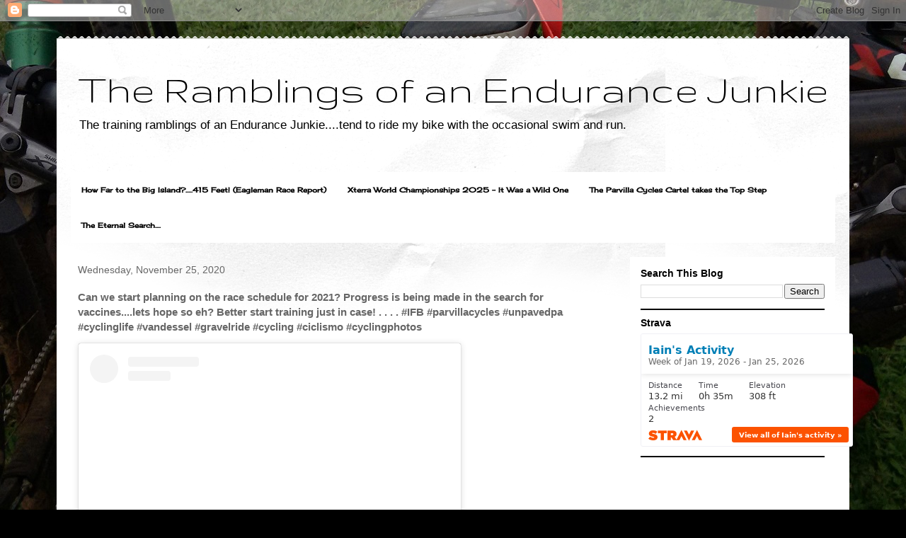

--- FILE ---
content_type: text/html; charset=UTF-8
request_url: http://www.theramblingsofanendurancejunkie.com/2020/11/can-we-start-planning-on-race-schedule.html
body_size: 12219
content:
<!DOCTYPE html>
<html class='v2' dir='ltr' lang='en'>
<head>
<link href='https://www.blogger.com/static/v1/widgets/335934321-css_bundle_v2.css' rel='stylesheet' type='text/css'/>
<meta content='width=1100' name='viewport'/>
<meta content='text/html; charset=UTF-8' http-equiv='Content-Type'/>
<meta content='blogger' name='generator'/>
<link href='http://www.theramblingsofanendurancejunkie.com/favicon.ico' rel='icon' type='image/x-icon'/>
<link href='http://www.theramblingsofanendurancejunkie.com/2020/11/can-we-start-planning-on-race-schedule.html' rel='canonical'/>
<link rel="alternate" type="application/atom+xml" title="The Ramblings of an Endurance Junkie - Atom" href="http://www.theramblingsofanendurancejunkie.com/feeds/posts/default" />
<link rel="alternate" type="application/rss+xml" title="The Ramblings of an Endurance Junkie - RSS" href="http://www.theramblingsofanendurancejunkie.com/feeds/posts/default?alt=rss" />
<link rel="service.post" type="application/atom+xml" title="The Ramblings of an Endurance Junkie - Atom" href="https://www.blogger.com/feeds/1327108666765196898/posts/default" />

<link rel="alternate" type="application/atom+xml" title="The Ramblings of an Endurance Junkie - Atom" href="http://www.theramblingsofanendurancejunkie.com/feeds/3917507747826843136/comments/default" />
<!--Can't find substitution for tag [blog.ieCssRetrofitLinks]-->
<meta content='http://www.theramblingsofanendurancejunkie.com/2020/11/can-we-start-planning-on-race-schedule.html' property='og:url'/>
<meta content='Can we start planning on the race schedule for 2021? Progress is being made in the search for vaccines....lets hope so eh? Better start training just in case! . . . . #IFB #parvillacycles #unpavedpa #cyclinglife #vandessel #gravelride #cycling #ciclismo #cyclingphotos' property='og:title'/>
<meta content='         View this post on Instagram             A post shared by Iain Banks (@iainbanks1)    ' property='og:description'/>
<title>The Ramblings of an Endurance Junkie: Can we start planning on the race schedule for 2021? Progress is being made in the search for vaccines....lets hope so eh? Better start training just in case! . . . . #IFB #parvillacycles #unpavedpa #cyclinglife #vandessel #gravelride #cycling #ciclismo #cyclingphotos</title>
<style type='text/css'>@font-face{font-family:'Cherry Cream Soda';font-style:normal;font-weight:400;font-display:swap;src:url(//fonts.gstatic.com/s/cherrycreamsoda/v21/UMBIrOxBrW6w2FFyi9paG0fdVdRciQd9A98ZD47H.woff2)format('woff2');unicode-range:U+0000-00FF,U+0131,U+0152-0153,U+02BB-02BC,U+02C6,U+02DA,U+02DC,U+0304,U+0308,U+0329,U+2000-206F,U+20AC,U+2122,U+2191,U+2193,U+2212,U+2215,U+FEFF,U+FFFD;}@font-face{font-family:'Gruppo';font-style:normal;font-weight:400;font-display:swap;src:url(//fonts.gstatic.com/s/gruppo/v23/WwkfxPmzE06v_ZW1UHrBGoIAUOo5.woff2)format('woff2');unicode-range:U+0100-02BA,U+02BD-02C5,U+02C7-02CC,U+02CE-02D7,U+02DD-02FF,U+0304,U+0308,U+0329,U+1D00-1DBF,U+1E00-1E9F,U+1EF2-1EFF,U+2020,U+20A0-20AB,U+20AD-20C0,U+2113,U+2C60-2C7F,U+A720-A7FF;}@font-face{font-family:'Gruppo';font-style:normal;font-weight:400;font-display:swap;src:url(//fonts.gstatic.com/s/gruppo/v23/WwkfxPmzE06v_ZW1XnrBGoIAUA.woff2)format('woff2');unicode-range:U+0000-00FF,U+0131,U+0152-0153,U+02BB-02BC,U+02C6,U+02DA,U+02DC,U+0304,U+0308,U+0329,U+2000-206F,U+20AC,U+2122,U+2191,U+2193,U+2212,U+2215,U+FEFF,U+FFFD;}</style>
<style id='page-skin-1' type='text/css'><!--
/*
-----------------------------------------------
Blogger Template Style
Name:     Travel
Designer: Sookhee Lee
URL:      www.plyfly.net
----------------------------------------------- */
/* Content
----------------------------------------------- */
body {
font: normal normal 13px 'Trebuchet MS',Trebuchet,sans-serif;
color: #666666;
background: #000000 url(http://2.bp.blogspot.com/-o5Mn9Vj_qP4/WGV5Id25F-I/AAAAAAAAHKk/hp5zSikciHEhqJq3emLH8z7e01DeDcBeACK4B/s0/20151101_133442.jpg) repeat-y scroll top center;
}
html body .region-inner {
min-width: 0;
max-width: 100%;
width: auto;
}
a:link {
text-decoration:none;
color: #538cd6;
}
a:visited {
text-decoration:none;
color: #436590;
}
a:hover {
text-decoration:underline;
color: #ff9900;
}
.content-outer .content-cap-top {
height: 5px;
background: transparent url(https://resources.blogblog.com/blogblog/data/1kt/travel/bg_container.png) repeat-x scroll top center;
}
.content-outer {
margin: 0 auto;
padding-top: 20px;
}
.content-inner {
background: #ffffff url(https://resources.blogblog.com/blogblog/data/1kt/travel/bg_container.png) repeat-x scroll top left;
background-position: left -5px;
background-color: #ffffff;
padding: 20px;
}
.main-inner .date-outer {
margin-bottom: 2em;
}
/* Header
----------------------------------------------- */
.header-inner .Header .titlewrapper,
.header-inner .Header .descriptionwrapper {
padding-left: 10px;
padding-right: 10px;
}
.Header h1 {
font: normal normal 60px Gruppo;
color: #000000;
}
.Header h1 a {
color: #000000;
}
.Header .description {
color: #000000;
font-size: 130%;
}
/* Tabs
----------------------------------------------- */
.tabs-inner {
margin: 1em 0 0;
padding: 0;
}
.tabs-inner .section {
margin: 0;
}
.tabs-inner .widget ul {
padding: 0;
background: #ffffff none repeat scroll top center;
}
.tabs-inner .widget li {
border: none;
}
.tabs-inner .widget li a {
display: inline-block;
padding: 1em 1.5em;
color: #000000;
font: normal bold 10px Cherry Cream Soda;
}
.tabs-inner .widget li.selected a,
.tabs-inner .widget li a:hover {
position: relative;
z-index: 1;
background: #333333 none repeat scroll top center;
color: #ffffff;
}
/* Headings
----------------------------------------------- */
h2 {
font: normal bold 14px 'Trebuchet MS',Trebuchet,sans-serif;
color: #000000;
}
.main-inner h2.date-header {
font: normal normal 14px Impact, sans-serif;
color: #666666;
}
.footer-inner .widget h2,
.sidebar .widget h2 {
padding-bottom: .5em;
}
/* Main
----------------------------------------------- */
.main-inner {
padding: 20px 0;
}
.main-inner .column-center-inner {
padding: 10px 0;
}
.main-inner .column-center-inner .section {
margin: 0 10px;
}
.main-inner .column-right-inner {
margin-left: 20px;
}
.main-inner .fauxcolumn-right-outer .fauxcolumn-inner {
margin-left: 20px;
background: #ffffff none repeat scroll top left;
}
.main-inner .column-left-inner {
margin-right: 20px;
}
.main-inner .fauxcolumn-left-outer .fauxcolumn-inner {
margin-right: 20px;
background: #ffffff none repeat scroll top left;
}
.main-inner .column-left-inner,
.main-inner .column-right-inner {
padding: 15px 0;
}
/* Posts
----------------------------------------------- */
h3.post-title {
margin-top: 20px;
}
h3.post-title a {
font: normal bold 20px Cherry Cream Soda;
color: #000000;
}
h3.post-title a:hover {
text-decoration: underline;
}
.main-inner .column-center-outer {
background: rgba(0, 0, 0, 0) none repeat scroll top left;
_background-image: none;
}
.post-body {
line-height: 1.4;
position: relative;
}
.post-header {
margin: 0 0 1em;
line-height: 1.6;
}
.post-footer {
margin: .5em 0;
line-height: 1.6;
}
#blog-pager {
font-size: 140%;
}
#comments {
background: #cccccc none repeat scroll top center;
padding: 15px;
}
#comments .comment-author {
padding-top: 1.5em;
}
#comments h4,
#comments .comment-author a,
#comments .comment-timestamp a {
color: #000000;
}
#comments .comment-author:first-child {
padding-top: 0;
border-top: none;
}
.avatar-image-container {
margin: .2em 0 0;
}
/* Comments
----------------------------------------------- */
#comments a {
color: #000000;
}
.comments .comments-content .icon.blog-author {
background-repeat: no-repeat;
background-image: url([data-uri]);
}
.comments .comments-content .loadmore a {
border-top: 1px solid #000000;
border-bottom: 1px solid #000000;
}
.comments .comment-thread.inline-thread {
background: rgba(0, 0, 0, 0);
}
.comments .continue {
border-top: 2px solid #000000;
}
/* Widgets
----------------------------------------------- */
.sidebar .widget {
border-bottom: 2px solid #000000;
padding-bottom: 10px;
margin: 10px 0;
}
.sidebar .widget:first-child {
margin-top: 0;
}
.sidebar .widget:last-child {
border-bottom: none;
margin-bottom: 0;
padding-bottom: 0;
}
.footer-inner .widget,
.sidebar .widget {
font: normal normal 13px 'Trebuchet MS',Trebuchet,sans-serif;
color: #666666;
}
.sidebar .widget a:link {
color: #666666;
text-decoration: none;
}
.sidebar .widget a:visited {
color: #436590;
}
.sidebar .widget a:hover {
color: #666666;
text-decoration: underline;
}
.footer-inner .widget a:link {
color: #538cd6;
text-decoration: none;
}
.footer-inner .widget a:visited {
color: #436590;
}
.footer-inner .widget a:hover {
color: #538cd6;
text-decoration: underline;
}
.widget .zippy {
color: #000000;
}
.footer-inner {
background: transparent none repeat scroll top center;
}
/* Mobile
----------------------------------------------- */
body.mobile  {
background-size: 100% auto;
}
body.mobile .AdSense {
margin: 0 -10px;
}
.mobile .body-fauxcolumn-outer {
background: transparent none repeat scroll top left;
}
.mobile .footer-inner .widget a:link {
color: #666666;
text-decoration: none;
}
.mobile .footer-inner .widget a:visited {
color: #436590;
}
.mobile-post-outer a {
color: #000000;
}
.mobile-link-button {
background-color: #538cd6;
}
.mobile-link-button a:link, .mobile-link-button a:visited {
color: #ffffff;
}
.mobile-index-contents {
color: #666666;
}
.mobile .tabs-inner .PageList .widget-content {
background: #333333 none repeat scroll top center;
color: #ffffff;
}
.mobile .tabs-inner .PageList .widget-content .pagelist-arrow {
border-left: 1px solid #ffffff;
}

--></style>
<style id='template-skin-1' type='text/css'><!--
body {
min-width: 1120px;
}
.content-outer, .content-fauxcolumn-outer, .region-inner {
min-width: 1120px;
max-width: 1120px;
_width: 1120px;
}
.main-inner .columns {
padding-left: 0px;
padding-right: 310px;
}
.main-inner .fauxcolumn-center-outer {
left: 0px;
right: 310px;
/* IE6 does not respect left and right together */
_width: expression(this.parentNode.offsetWidth -
parseInt("0px") -
parseInt("310px") + 'px');
}
.main-inner .fauxcolumn-left-outer {
width: 0px;
}
.main-inner .fauxcolumn-right-outer {
width: 310px;
}
.main-inner .column-left-outer {
width: 0px;
right: 100%;
margin-left: -0px;
}
.main-inner .column-right-outer {
width: 310px;
margin-right: -310px;
}
#layout {
min-width: 0;
}
#layout .content-outer {
min-width: 0;
width: 800px;
}
#layout .region-inner {
min-width: 0;
width: auto;
}
body#layout div.add_widget {
padding: 8px;
}
body#layout div.add_widget a {
margin-left: 32px;
}
--></style>
<style>
    body {background-image:url(http\:\/\/2.bp.blogspot.com\/-o5Mn9Vj_qP4\/WGV5Id25F-I\/AAAAAAAAHKk\/hp5zSikciHEhqJq3emLH8z7e01DeDcBeACK4B\/s0\/20151101_133442.jpg);}
    
@media (max-width: 200px) { body {background-image:url(http\:\/\/2.bp.blogspot.com\/-o5Mn9Vj_qP4\/WGV5Id25F-I\/AAAAAAAAHKk\/hp5zSikciHEhqJq3emLH8z7e01DeDcBeACK4B\/w200\/20151101_133442.jpg);}}
@media (max-width: 400px) and (min-width: 201px) { body {background-image:url(http\:\/\/2.bp.blogspot.com\/-o5Mn9Vj_qP4\/WGV5Id25F-I\/AAAAAAAAHKk\/hp5zSikciHEhqJq3emLH8z7e01DeDcBeACK4B\/w400\/20151101_133442.jpg);}}
@media (max-width: 800px) and (min-width: 401px) { body {background-image:url(http\:\/\/2.bp.blogspot.com\/-o5Mn9Vj_qP4\/WGV5Id25F-I\/AAAAAAAAHKk\/hp5zSikciHEhqJq3emLH8z7e01DeDcBeACK4B\/w800\/20151101_133442.jpg);}}
@media (max-width: 1200px) and (min-width: 801px) { body {background-image:url(http\:\/\/2.bp.blogspot.com\/-o5Mn9Vj_qP4\/WGV5Id25F-I\/AAAAAAAAHKk\/hp5zSikciHEhqJq3emLH8z7e01DeDcBeACK4B\/w1200\/20151101_133442.jpg);}}
/* Last tag covers anything over one higher than the previous max-size cap. */
@media (min-width: 1201px) { body {background-image:url(http\:\/\/2.bp.blogspot.com\/-o5Mn9Vj_qP4\/WGV5Id25F-I\/AAAAAAAAHKk\/hp5zSikciHEhqJq3emLH8z7e01DeDcBeACK4B\/w1600\/20151101_133442.jpg);}}
  </style>
<link href='https://www.blogger.com/dyn-css/authorization.css?targetBlogID=1327108666765196898&amp;zx=2411b7fe-3ae1-42c4-812c-e9143b96df68' media='none' onload='if(media!=&#39;all&#39;)media=&#39;all&#39;' rel='stylesheet'/><noscript><link href='https://www.blogger.com/dyn-css/authorization.css?targetBlogID=1327108666765196898&amp;zx=2411b7fe-3ae1-42c4-812c-e9143b96df68' rel='stylesheet'/></noscript>
<meta name='google-adsense-platform-account' content='ca-host-pub-1556223355139109'/>
<meta name='google-adsense-platform-domain' content='blogspot.com'/>

<!-- data-ad-client=ca-pub-7209620685281975 -->

</head>
<body class='loading variant-flight'>
<div class='navbar section' id='navbar' name='Navbar'><div class='widget Navbar' data-version='1' id='Navbar1'><script type="text/javascript">
    function setAttributeOnload(object, attribute, val) {
      if(window.addEventListener) {
        window.addEventListener('load',
          function(){ object[attribute] = val; }, false);
      } else {
        window.attachEvent('onload', function(){ object[attribute] = val; });
      }
    }
  </script>
<div id="navbar-iframe-container"></div>
<script type="text/javascript" src="https://apis.google.com/js/platform.js"></script>
<script type="text/javascript">
      gapi.load("gapi.iframes:gapi.iframes.style.bubble", function() {
        if (gapi.iframes && gapi.iframes.getContext) {
          gapi.iframes.getContext().openChild({
              url: 'https://www.blogger.com/navbar/1327108666765196898?po\x3d3917507747826843136\x26origin\x3dhttp://www.theramblingsofanendurancejunkie.com',
              where: document.getElementById("navbar-iframe-container"),
              id: "navbar-iframe"
          });
        }
      });
    </script><script type="text/javascript">
(function() {
var script = document.createElement('script');
script.type = 'text/javascript';
script.src = '//pagead2.googlesyndication.com/pagead/js/google_top_exp.js';
var head = document.getElementsByTagName('head')[0];
if (head) {
head.appendChild(script);
}})();
</script>
</div></div>
<div class='body-fauxcolumns'>
<div class='fauxcolumn-outer body-fauxcolumn-outer'>
<div class='cap-top'>
<div class='cap-left'></div>
<div class='cap-right'></div>
</div>
<div class='fauxborder-left'>
<div class='fauxborder-right'></div>
<div class='fauxcolumn-inner'>
</div>
</div>
<div class='cap-bottom'>
<div class='cap-left'></div>
<div class='cap-right'></div>
</div>
</div>
</div>
<div class='content'>
<div class='content-fauxcolumns'>
<div class='fauxcolumn-outer content-fauxcolumn-outer'>
<div class='cap-top'>
<div class='cap-left'></div>
<div class='cap-right'></div>
</div>
<div class='fauxborder-left'>
<div class='fauxborder-right'></div>
<div class='fauxcolumn-inner'>
</div>
</div>
<div class='cap-bottom'>
<div class='cap-left'></div>
<div class='cap-right'></div>
</div>
</div>
</div>
<div class='content-outer'>
<div class='content-cap-top cap-top'>
<div class='cap-left'></div>
<div class='cap-right'></div>
</div>
<div class='fauxborder-left content-fauxborder-left'>
<div class='fauxborder-right content-fauxborder-right'></div>
<div class='content-inner'>
<header>
<div class='header-outer'>
<div class='header-cap-top cap-top'>
<div class='cap-left'></div>
<div class='cap-right'></div>
</div>
<div class='fauxborder-left header-fauxborder-left'>
<div class='fauxborder-right header-fauxborder-right'></div>
<div class='region-inner header-inner'>
<div class='header section' id='header' name='Header'><div class='widget Header' data-version='1' id='Header1'>
<div id='header-inner'>
<div class='titlewrapper'>
<h1 class='title'>
<a href='http://www.theramblingsofanendurancejunkie.com/'>
The Ramblings of an Endurance Junkie
</a>
</h1>
</div>
<div class='descriptionwrapper'>
<p class='description'><span>The training ramblings of an Endurance Junkie....tend to ride my bike with the occasional swim and run.</span></p>
</div>
</div>
</div></div>
</div>
</div>
<div class='header-cap-bottom cap-bottom'>
<div class='cap-left'></div>
<div class='cap-right'></div>
</div>
</div>
</header>
<div class='tabs-outer'>
<div class='tabs-cap-top cap-top'>
<div class='cap-left'></div>
<div class='cap-right'></div>
</div>
<div class='fauxborder-left tabs-fauxborder-left'>
<div class='fauxborder-right tabs-fauxborder-right'></div>
<div class='region-inner tabs-inner'>
<div class='tabs no-items section' id='crosscol' name='Cross-Column'></div>
<div class='tabs section' id='crosscol-overflow' name='Cross-Column 2'><div class='widget PopularPosts' data-version='1' id='PopularPosts1'>
<h2>Popular Posts</h2>
<div class='widget-content popular-posts'>
<ul>
<li>
<a href='http://www.theramblingsofanendurancejunkie.com/2009/06/how-far-to-big-island415-feet-eagleman.html'>How Far to the Big Island?.....415 Feet! (Eagleman Race Report)</a>
</li>
<li>
<a href='http://www.theramblingsofanendurancejunkie.com/2025/10/xterra-world-championships-2025-it-was.html'>Xterra World Championships 2025 -  It Was a Wild One</a>
</li>
<li>
<a href='http://www.theramblingsofanendurancejunkie.com/2023/08/the-parvilla-cycles-cartel-takes-top.html'>The Parvilla Cycles Cartel takes the Top Step</a>
</li>
<li>
<a href='http://www.theramblingsofanendurancejunkie.com/2009/04/eternal-search.html'>The Eternal Search....</a>
</li>
</ul>
<div class='clear'></div>
</div>
</div></div>
</div>
</div>
<div class='tabs-cap-bottom cap-bottom'>
<div class='cap-left'></div>
<div class='cap-right'></div>
</div>
</div>
<div class='main-outer'>
<div class='main-cap-top cap-top'>
<div class='cap-left'></div>
<div class='cap-right'></div>
</div>
<div class='fauxborder-left main-fauxborder-left'>
<div class='fauxborder-right main-fauxborder-right'></div>
<div class='region-inner main-inner'>
<div class='columns fauxcolumns'>
<div class='fauxcolumn-outer fauxcolumn-center-outer'>
<div class='cap-top'>
<div class='cap-left'></div>
<div class='cap-right'></div>
</div>
<div class='fauxborder-left'>
<div class='fauxborder-right'></div>
<div class='fauxcolumn-inner'>
</div>
</div>
<div class='cap-bottom'>
<div class='cap-left'></div>
<div class='cap-right'></div>
</div>
</div>
<div class='fauxcolumn-outer fauxcolumn-left-outer'>
<div class='cap-top'>
<div class='cap-left'></div>
<div class='cap-right'></div>
</div>
<div class='fauxborder-left'>
<div class='fauxborder-right'></div>
<div class='fauxcolumn-inner'>
</div>
</div>
<div class='cap-bottom'>
<div class='cap-left'></div>
<div class='cap-right'></div>
</div>
</div>
<div class='fauxcolumn-outer fauxcolumn-right-outer'>
<div class='cap-top'>
<div class='cap-left'></div>
<div class='cap-right'></div>
</div>
<div class='fauxborder-left'>
<div class='fauxborder-right'></div>
<div class='fauxcolumn-inner'>
</div>
</div>
<div class='cap-bottom'>
<div class='cap-left'></div>
<div class='cap-right'></div>
</div>
</div>
<!-- corrects IE6 width calculation -->
<div class='columns-inner'>
<div class='column-center-outer'>
<div class='column-center-inner'>
<div class='main section' id='main' name='Main'><div class='widget Blog' data-version='1' id='Blog1'>
<div class='blog-posts hfeed'>

          <div class="date-outer">
        
<h2 class='date-header'><span>Wednesday, November 25, 2020</span></h2>

          <div class="date-posts">
        
<div class='post-outer'>
<div class='post hentry uncustomized-post-template' itemprop='blogPost' itemscope='itemscope' itemtype='http://schema.org/BlogPosting'>
<meta content='1327108666765196898' itemprop='blogId'/>
<meta content='3917507747826843136' itemprop='postId'/>
<a name='3917507747826843136'></a>
<h3 class='post-title entry-title' itemprop='name'>
Can we start planning on the race schedule for 2021? Progress is being made in the search for vaccines....lets hope so eh? Better start training just in case! . . . . #IFB #parvillacycles #unpavedpa #cyclinglife #vandessel #gravelride #cycling #ciclismo #cyclingphotos
</h3>
<div class='post-header'>
<div class='post-header-line-1'></div>
</div>
<div class='post-body entry-content' id='post-body-3917507747826843136' itemprop='description articleBody'>
<blockquote class="instagram-media" data-instgrm-captioned data-instgrm-permalink="https://www.instagram.com/p/CICSgdhl6jC/?utm_source=ig_embed&amp;utm_campaign=loading" data-instgrm-version="13" style=" background:#FFF; border:0; border-radius:3px; box-shadow:0 0 1px 0 rgba(0,0,0,0.5),0 1px 10px 0 rgba(0,0,0,0.15); margin: 1px; max-width:540px; min-width:326px; padding:0; width:99.375%; width:-webkit-calc(100% - 2px); width:calc(100% - 2px);"><div style="padding:16px;"> <a href="https://www.instagram.com/p/CICSgdhl6jC/?utm_source=ig_embed&amp;utm_campaign=loading" style=" background:#FFFFFF; line-height:0; padding:0 0; text-align:center; text-decoration:none; width:100%;" target="_blank"> <div style=" display: flex; flex-direction: row; align-items: center;"> <div style="background-color: #F4F4F4; border-radius: 50%; flex-grow: 0; height: 40px; margin-right: 14px; width: 40px;"></div> <div style="display: flex; flex-direction: column; flex-grow: 1; justify-content: center;"> <div style=" background-color: #F4F4F4; border-radius: 4px; flex-grow: 0; height: 14px; margin-bottom: 6px; width: 100px;"></div> <div style=" background-color: #F4F4F4; border-radius: 4px; flex-grow: 0; height: 14px; width: 60px;"></div></div></div><div style="padding: 19% 0;"></div> <div style="display:block; height:50px; margin:0 auto 12px; width:50px;"><svg width="50px" height="50px" viewBox="0 0 60 60" version="1.1" xmlns="https://www.w3.org/2000/svg" xmlns:xlink="https://www.w3.org/1999/xlink"><g stroke="none" stroke-width="1" fill="none" fill-rule="evenodd"><g transform="translate(-511.000000, -20.000000)" fill="#000000"><g><path d="M556.869,30.41 C554.814,30.41 553.148,32.076 553.148,34.131 C553.148,36.186 554.814,37.852 556.869,37.852 C558.924,37.852 560.59,36.186 560.59,34.131 C560.59,32.076 558.924,30.41 556.869,30.41 M541,60.657 C535.114,60.657 530.342,55.887 530.342,50 C530.342,44.114 535.114,39.342 541,39.342 C546.887,39.342 551.658,44.114 551.658,50 C551.658,55.887 546.887,60.657 541,60.657 M541,33.886 C532.1,33.886 524.886,41.1 524.886,50 C524.886,58.899 532.1,66.113 541,66.113 C549.9,66.113 557.115,58.899 557.115,50 C557.115,41.1 549.9,33.886 541,33.886 M565.378,62.101 C565.244,65.022 564.756,66.606 564.346,67.663 C563.803,69.06 563.154,70.057 562.106,71.106 C561.058,72.155 560.06,72.803 558.662,73.347 C557.607,73.757 556.021,74.244 553.102,74.378 C549.944,74.521 548.997,74.552 541,74.552 C533.003,74.552 532.056,74.521 528.898,74.378 C525.979,74.244 524.393,73.757 523.338,73.347 C521.94,72.803 520.942,72.155 519.894,71.106 C518.846,70.057 518.197,69.06 517.654,67.663 C517.244,66.606 516.755,65.022 516.623,62.101 C516.479,58.943 516.448,57.996 516.448,50 C516.448,42.003 516.479,41.056 516.623,37.899 C516.755,34.978 517.244,33.391 517.654,32.338 C518.197,30.938 518.846,29.942 519.894,28.894 C520.942,27.846 521.94,27.196 523.338,26.654 C524.393,26.244 525.979,25.756 528.898,25.623 C532.057,25.479 533.004,25.448 541,25.448 C548.997,25.448 549.943,25.479 553.102,25.623 C556.021,25.756 557.607,26.244 558.662,26.654 C560.06,27.196 561.058,27.846 562.106,28.894 C563.154,29.942 563.803,30.938 564.346,32.338 C564.756,33.391 565.244,34.978 565.378,37.899 C565.522,41.056 565.552,42.003 565.552,50 C565.552,57.996 565.522,58.943 565.378,62.101 M570.82,37.631 C570.674,34.438 570.167,32.258 569.425,30.349 C568.659,28.377 567.633,26.702 565.965,25.035 C564.297,23.368 562.623,22.342 560.652,21.575 C558.743,20.834 556.562,20.326 553.369,20.18 C550.169,20.033 549.148,20 541,20 C532.853,20 531.831,20.033 528.631,20.18 C525.438,20.326 523.257,20.834 521.349,21.575 C519.376,22.342 517.703,23.368 516.035,25.035 C514.368,26.702 513.342,28.377 512.574,30.349 C511.834,32.258 511.326,34.438 511.181,37.631 C511.035,40.831 511,41.851 511,50 C511,58.147 511.035,59.17 511.181,62.369 C511.326,65.562 511.834,67.743 512.574,69.651 C513.342,71.625 514.368,73.296 516.035,74.965 C517.703,76.634 519.376,77.658 521.349,78.425 C523.257,79.167 525.438,79.673 528.631,79.82 C531.831,79.965 532.853,80.001 541,80.001 C549.148,80.001 550.169,79.965 553.369,79.82 C556.562,79.673 558.743,79.167 560.652,78.425 C562.623,77.658 564.297,76.634 565.965,74.965 C567.633,73.296 568.659,71.625 569.425,69.651 C570.167,67.743 570.674,65.562 570.82,62.369 C570.966,59.17 571,58.147 571,50 C571,41.851 570.966,40.831 570.82,37.631"></path></g></g></g></svg></div><div style="padding-top: 8px;"> <div style=" color:#3897f0; font-family:Arial,sans-serif; font-size:14px; font-style:normal; font-weight:550; line-height:18px;"> View this post on Instagram</div></div><div style="padding: 12.5% 0;"></div> <div style="display: flex; flex-direction: row; margin-bottom: 14px; align-items: center;"><div> <div style="background-color: #F4F4F4; border-radius: 50%; height: 12.5px; width: 12.5px; transform: translateX(0px) translateY(7px);"></div> <div style="background-color: #F4F4F4; height: 12.5px; transform: rotate(-45deg) translateX(3px) translateY(1px); width: 12.5px; flex-grow: 0; margin-right: 14px; margin-left: 2px;"></div> <div style="background-color: #F4F4F4; border-radius: 50%; height: 12.5px; width: 12.5px; transform: translateX(9px) translateY(-18px);"></div></div><div style="margin-left: 8px;"> <div style=" background-color: #F4F4F4; border-radius: 50%; flex-grow: 0; height: 20px; width: 20px;"></div> <div style=" width: 0; height: 0; border-top: 2px solid transparent; border-left: 6px solid #f4f4f4; border-bottom: 2px solid transparent; transform: translateX(16px) translateY(-4px) rotate(30deg)"></div></div><div style="margin-left: auto;"> <div style=" width: 0px; border-top: 8px solid #F4F4F4; border-right: 8px solid transparent; transform: translateY(16px);"></div> <div style=" background-color: #F4F4F4; flex-grow: 0; height: 12px; width: 16px; transform: translateY(-4px);"></div> <div style=" width: 0; height: 0; border-top: 8px solid #F4F4F4; border-left: 8px solid transparent; transform: translateY(-4px) translateX(8px);"></div></div></div> <div style="display: flex; flex-direction: column; flex-grow: 1; justify-content: center; margin-bottom: 24px;"> <div style=" background-color: #F4F4F4; border-radius: 4px; flex-grow: 0; height: 14px; margin-bottom: 6px; width: 224px;"></div> <div style=" background-color: #F4F4F4; border-radius: 4px; flex-grow: 0; height: 14px; width: 144px;"></div></div></a><p style=" color:#c9c8cd; font-family:Arial,sans-serif; font-size:14px; line-height:17px; margin-bottom:0; margin-top:8px; overflow:hidden; padding:8px 0 7px; text-align:center; text-overflow:ellipsis; white-space:nowrap;"><a href="https://www.instagram.com/p/CICSgdhl6jC/?utm_source=ig_embed&amp;utm_campaign=loading" style=" color:#c9c8cd; font-family:Arial,sans-serif; font-size:14px; font-style:normal; font-weight:normal; line-height:17px; text-decoration:none;" target="_blank">A post shared by Iain Banks (@iainbanks1)</a></p></div></blockquote> <script async src="//www.instagram.com/embed.js"></script>

<div style='clear: both;'></div>
</div>
<div class='post-footer'>
<div class='post-footer-line post-footer-line-1'>
<span class='post-author vcard'>
Posted by
<span class='fn' itemprop='author' itemscope='itemscope' itemtype='http://schema.org/Person'>
<span itemprop='name'>Iain Banks</span>
</span>
</span>
<span class='post-timestamp'>
at
<meta content='http://www.theramblingsofanendurancejunkie.com/2020/11/can-we-start-planning-on-race-schedule.html' itemprop='url'/>
<a class='timestamp-link' href='http://www.theramblingsofanendurancejunkie.com/2020/11/can-we-start-planning-on-race-schedule.html' rel='bookmark' title='permanent link'><abbr class='published' itemprop='datePublished' title='2020-11-25T21:06:00-05:00'>Wednesday, November 25, 2020</abbr></a>
</span>
<span class='post-comment-link'>
</span>
<span class='post-icons'>
<span class='item-control blog-admin pid-672439770'>
<a href='https://www.blogger.com/post-edit.g?blogID=1327108666765196898&postID=3917507747826843136&from=pencil' title='Edit Post'>
<img alt='' class='icon-action' height='18' src='https://resources.blogblog.com/img/icon18_edit_allbkg.gif' width='18'/>
</a>
</span>
</span>
<div class='post-share-buttons goog-inline-block'>
</div>
</div>
<div class='post-footer-line post-footer-line-2'>
<span class='post-labels'>
</span>
</div>
<div class='post-footer-line post-footer-line-3'>
<span class='post-location'>
</span>
</div>
</div>
</div>
<div class='comments' id='comments'>
<a name='comments'></a>
<h4>No comments:</h4>
<div id='Blog1_comments-block-wrapper'>
<dl class='avatar-comment-indent' id='comments-block'>
</dl>
</div>
<p class='comment-footer'>
<a href='https://www.blogger.com/comment/fullpage/post/1327108666765196898/3917507747826843136' onclick=''>Post a Comment</a>
</p>
</div>
</div>
<div class='inline-ad'>
<script type="text/javascript">
    google_ad_client = "ca-pub-7209620685281975";
    google_ad_host = "ca-host-pub-1556223355139109";
    google_ad_host_channel = "L0007";
    google_ad_slot = "2160300122";
    google_ad_width = 300;
    google_ad_height = 250;
</script>
<!-- theramblingsofanendurancejunkie_main_Blog1_300x250_as -->
<script type="text/javascript"
src="//pagead2.googlesyndication.com/pagead/show_ads.js">
</script>
</div>

        </div></div>
      
</div>
<div class='blog-pager' id='blog-pager'>
<span id='blog-pager-newer-link'>
<a class='blog-pager-newer-link' href='http://www.theramblingsofanendurancejunkie.com/2020/11/trails-over-salesperfect-conditions-for.html' id='Blog1_blog-pager-newer-link' title='Newer Post'>Newer Post</a>
</span>
<span id='blog-pager-older-link'>
<a class='blog-pager-older-link' href='http://www.theramblingsofanendurancejunkie.com/2020/11/took-little-time-off-training-for-some.html' id='Blog1_blog-pager-older-link' title='Older Post'>Older Post</a>
</span>
<a class='home-link' href='http://www.theramblingsofanendurancejunkie.com/'>Home</a>
</div>
<div class='clear'></div>
<div class='post-feeds'>
<div class='feed-links'>
Subscribe to:
<a class='feed-link' href='http://www.theramblingsofanendurancejunkie.com/feeds/3917507747826843136/comments/default' target='_blank' type='application/atom+xml'>Post Comments (Atom)</a>
</div>
</div>
</div></div>
</div>
</div>
<div class='column-left-outer'>
<div class='column-left-inner'>
<aside>
</aside>
</div>
</div>
<div class='column-right-outer'>
<div class='column-right-inner'>
<aside>
<div class='sidebar section' id='sidebar-right-1'><div class='widget BlogSearch' data-version='1' id='BlogSearch1'>
<h2 class='title'>Search This Blog</h2>
<div class='widget-content'>
<div id='BlogSearch1_form'>
<form action='http://www.theramblingsofanendurancejunkie.com/search' class='gsc-search-box' target='_top'>
<table cellpadding='0' cellspacing='0' class='gsc-search-box'>
<tbody>
<tr>
<td class='gsc-input'>
<input autocomplete='off' class='gsc-input' name='q' size='10' title='search' type='text' value=''/>
</td>
<td class='gsc-search-button'>
<input class='gsc-search-button' title='search' type='submit' value='Search'/>
</td>
</tr>
</tbody>
</table>
</form>
</div>
</div>
<div class='clear'></div>
</div><div class='widget HTML' data-version='1' id='HTML1'>
<h2 class='title'>Strava</h2>
<div class='widget-content'>
<iframe height='160' width='300' frameborder='0' allowtransparency='true' scrolling='no' src='https://www.strava.com/athletes/911979/activity-summary/f9b4bfea4cd04aec3f470edcf867b4b4a3e4f4cf'></iframe>
</div>
<div class='clear'></div>
</div><div class='widget AdSense' data-version='1' id='AdSense1'>
<div class='widget-content'>
<script type="text/javascript">
    google_ad_client = "ca-pub-7209620685281975";
    google_ad_host = "ca-host-pub-1556223355139109";
    google_ad_host_channel = "L0001";
    google_ad_slot = "9410660523";
    google_ad_width = 250;
    google_ad_height = 250;
</script>
<!-- theramblingsofanendurancejunkie_sidebar-right-1_AdSense1_250x250_as -->
<script type="text/javascript"
src="//pagead2.googlesyndication.com/pagead/show_ads.js">
</script>
<div class='clear'></div>
</div>
</div></div>
</aside>
</div>
</div>
</div>
<div style='clear: both'></div>
<!-- columns -->
</div>
<!-- main -->
</div>
</div>
<div class='main-cap-bottom cap-bottom'>
<div class='cap-left'></div>
<div class='cap-right'></div>
</div>
</div>
<footer>
<div class='footer-outer'>
<div class='footer-cap-top cap-top'>
<div class='cap-left'></div>
<div class='cap-right'></div>
</div>
<div class='fauxborder-left footer-fauxborder-left'>
<div class='fauxborder-right footer-fauxborder-right'></div>
<div class='region-inner footer-inner'>
<div class='foot no-items section' id='footer-1'></div>
<table border='0' cellpadding='0' cellspacing='0' class='section-columns columns-3'>
<tbody>
<tr>
<td class='first columns-cell'>
<div class='foot no-items section' id='footer-2-1'>
</div>
</td>
<td class='columns-cell'>
<div class='foot section' id='footer-2-2'><div class='widget BlogArchive' data-version='1' id='BlogArchive1'>
<h2>Blog Archive</h2>
<div class='widget-content'>
<div id='ArchiveList'>
<div id='BlogArchive1_ArchiveList'>
<select id='BlogArchive1_ArchiveMenu'>
<option value=''>Blog Archive</option>
<option value='http://www.theramblingsofanendurancejunkie.com/2026/01/'>January (1)</option>
<option value='http://www.theramblingsofanendurancejunkie.com/2025/11/'>November (1)</option>
<option value='http://www.theramblingsofanendurancejunkie.com/2025/10/'>October (1)</option>
<option value='http://www.theramblingsofanendurancejunkie.com/2025/09/'>September (1)</option>
<option value='http://www.theramblingsofanendurancejunkie.com/2025/08/'>August (2)</option>
<option value='http://www.theramblingsofanendurancejunkie.com/2025/07/'>July (3)</option>
<option value='http://www.theramblingsofanendurancejunkie.com/2025/05/'>May (1)</option>
<option value='http://www.theramblingsofanendurancejunkie.com/2025/04/'>April (2)</option>
<option value='http://www.theramblingsofanendurancejunkie.com/2025/03/'>March (1)</option>
<option value='http://www.theramblingsofanendurancejunkie.com/2025/02/'>February (1)</option>
<option value='http://www.theramblingsofanendurancejunkie.com/2025/01/'>January (2)</option>
<option value='http://www.theramblingsofanendurancejunkie.com/2024/12/'>December (1)</option>
<option value='http://www.theramblingsofanendurancejunkie.com/2024/10/'>October (3)</option>
<option value='http://www.theramblingsofanendurancejunkie.com/2024/09/'>September (1)</option>
<option value='http://www.theramblingsofanendurancejunkie.com/2024/08/'>August (2)</option>
<option value='http://www.theramblingsofanendurancejunkie.com/2024/07/'>July (1)</option>
<option value='http://www.theramblingsofanendurancejunkie.com/2024/06/'>June (1)</option>
<option value='http://www.theramblingsofanendurancejunkie.com/2024/05/'>May (2)</option>
<option value='http://www.theramblingsofanendurancejunkie.com/2024/03/'>March (1)</option>
<option value='http://www.theramblingsofanendurancejunkie.com/2024/02/'>February (2)</option>
<option value='http://www.theramblingsofanendurancejunkie.com/2024/01/'>January (3)</option>
<option value='http://www.theramblingsofanendurancejunkie.com/2023/12/'>December (1)</option>
<option value='http://www.theramblingsofanendurancejunkie.com/2023/11/'>November (2)</option>
<option value='http://www.theramblingsofanendurancejunkie.com/2023/10/'>October (3)</option>
<option value='http://www.theramblingsofanendurancejunkie.com/2023/08/'>August (3)</option>
<option value='http://www.theramblingsofanendurancejunkie.com/2023/07/'>July (1)</option>
<option value='http://www.theramblingsofanendurancejunkie.com/2023/06/'>June (2)</option>
<option value='http://www.theramblingsofanendurancejunkie.com/2023/05/'>May (2)</option>
<option value='http://www.theramblingsofanendurancejunkie.com/2023/04/'>April (2)</option>
<option value='http://www.theramblingsofanendurancejunkie.com/2023/03/'>March (4)</option>
<option value='http://www.theramblingsofanendurancejunkie.com/2023/02/'>February (3)</option>
<option value='http://www.theramblingsofanendurancejunkie.com/2023/01/'>January (4)</option>
<option value='http://www.theramblingsofanendurancejunkie.com/2022/12/'>December (4)</option>
<option value='http://www.theramblingsofanendurancejunkie.com/2022/11/'>November (1)</option>
<option value='http://www.theramblingsofanendurancejunkie.com/2022/10/'>October (4)</option>
<option value='http://www.theramblingsofanendurancejunkie.com/2022/09/'>September (3)</option>
<option value='http://www.theramblingsofanendurancejunkie.com/2022/08/'>August (1)</option>
<option value='http://www.theramblingsofanendurancejunkie.com/2022/07/'>July (2)</option>
<option value='http://www.theramblingsofanendurancejunkie.com/2022/06/'>June (3)</option>
<option value='http://www.theramblingsofanendurancejunkie.com/2022/05/'>May (1)</option>
<option value='http://www.theramblingsofanendurancejunkie.com/2022/04/'>April (2)</option>
<option value='http://www.theramblingsofanendurancejunkie.com/2022/03/'>March (3)</option>
<option value='http://www.theramblingsofanendurancejunkie.com/2022/02/'>February (4)</option>
<option value='http://www.theramblingsofanendurancejunkie.com/2022/01/'>January (2)</option>
<option value='http://www.theramblingsofanendurancejunkie.com/2021/11/'>November (2)</option>
<option value='http://www.theramblingsofanendurancejunkie.com/2021/10/'>October (3)</option>
<option value='http://www.theramblingsofanendurancejunkie.com/2021/09/'>September (3)</option>
<option value='http://www.theramblingsofanendurancejunkie.com/2021/08/'>August (2)</option>
<option value='http://www.theramblingsofanendurancejunkie.com/2021/07/'>July (2)</option>
<option value='http://www.theramblingsofanendurancejunkie.com/2021/06/'>June (1)</option>
<option value='http://www.theramblingsofanendurancejunkie.com/2021/05/'>May (3)</option>
<option value='http://www.theramblingsofanendurancejunkie.com/2021/04/'>April (3)</option>
<option value='http://www.theramblingsofanendurancejunkie.com/2021/03/'>March (3)</option>
<option value='http://www.theramblingsofanendurancejunkie.com/2021/02/'>February (4)</option>
<option value='http://www.theramblingsofanendurancejunkie.com/2021/01/'>January (2)</option>
<option value='http://www.theramblingsofanendurancejunkie.com/2020/12/'>December (10)</option>
<option value='http://www.theramblingsofanendurancejunkie.com/2020/11/'>November (7)</option>
<option value='http://www.theramblingsofanendurancejunkie.com/2020/10/'>October (6)</option>
<option value='http://www.theramblingsofanendurancejunkie.com/2020/09/'>September (5)</option>
<option value='http://www.theramblingsofanendurancejunkie.com/2020/08/'>August (5)</option>
<option value='http://www.theramblingsofanendurancejunkie.com/2020/07/'>July (8)</option>
<option value='http://www.theramblingsofanendurancejunkie.com/2020/06/'>June (12)</option>
<option value='http://www.theramblingsofanendurancejunkie.com/2020/05/'>May (6)</option>
<option value='http://www.theramblingsofanendurancejunkie.com/2020/04/'>April (4)</option>
<option value='http://www.theramblingsofanendurancejunkie.com/2020/03/'>March (5)</option>
<option value='http://www.theramblingsofanendurancejunkie.com/2020/02/'>February (4)</option>
<option value='http://www.theramblingsofanendurancejunkie.com/2020/01/'>January (4)</option>
<option value='http://www.theramblingsofanendurancejunkie.com/2019/12/'>December (5)</option>
<option value='http://www.theramblingsofanendurancejunkie.com/2019/11/'>November (3)</option>
<option value='http://www.theramblingsofanendurancejunkie.com/2019/10/'>October (2)</option>
<option value='http://www.theramblingsofanendurancejunkie.com/2019/09/'>September (4)</option>
<option value='http://www.theramblingsofanendurancejunkie.com/2019/08/'>August (2)</option>
<option value='http://www.theramblingsofanendurancejunkie.com/2019/07/'>July (4)</option>
<option value='http://www.theramblingsofanendurancejunkie.com/2019/06/'>June (2)</option>
<option value='http://www.theramblingsofanendurancejunkie.com/2019/05/'>May (5)</option>
<option value='http://www.theramblingsofanendurancejunkie.com/2019/04/'>April (4)</option>
<option value='http://www.theramblingsofanendurancejunkie.com/2019/03/'>March (8)</option>
<option value='http://www.theramblingsofanendurancejunkie.com/2019/02/'>February (6)</option>
<option value='http://www.theramblingsofanendurancejunkie.com/2019/01/'>January (7)</option>
<option value='http://www.theramblingsofanendurancejunkie.com/2018/12/'>December (12)</option>
<option value='http://www.theramblingsofanendurancejunkie.com/2018/11/'>November (7)</option>
<option value='http://www.theramblingsofanendurancejunkie.com/2018/10/'>October (6)</option>
<option value='http://www.theramblingsofanendurancejunkie.com/2018/09/'>September (5)</option>
<option value='http://www.theramblingsofanendurancejunkie.com/2018/08/'>August (7)</option>
<option value='http://www.theramblingsofanendurancejunkie.com/2018/01/'>January (1)</option>
<option value='http://www.theramblingsofanendurancejunkie.com/2017/12/'>December (1)</option>
<option value='http://www.theramblingsofanendurancejunkie.com/2017/11/'>November (1)</option>
<option value='http://www.theramblingsofanendurancejunkie.com/2017/10/'>October (3)</option>
<option value='http://www.theramblingsofanendurancejunkie.com/2017/09/'>September (1)</option>
<option value='http://www.theramblingsofanendurancejunkie.com/2017/08/'>August (3)</option>
<option value='http://www.theramblingsofanendurancejunkie.com/2017/07/'>July (4)</option>
<option value='http://www.theramblingsofanendurancejunkie.com/2017/06/'>June (3)</option>
<option value='http://www.theramblingsofanendurancejunkie.com/2017/05/'>May (4)</option>
<option value='http://www.theramblingsofanendurancejunkie.com/2017/04/'>April (3)</option>
<option value='http://www.theramblingsofanendurancejunkie.com/2017/03/'>March (7)</option>
<option value='http://www.theramblingsofanendurancejunkie.com/2017/02/'>February (3)</option>
<option value='http://www.theramblingsofanendurancejunkie.com/2017/01/'>January (5)</option>
<option value='http://www.theramblingsofanendurancejunkie.com/2016/12/'>December (4)</option>
<option value='http://www.theramblingsofanendurancejunkie.com/2016/10/'>October (1)</option>
<option value='http://www.theramblingsofanendurancejunkie.com/2016/01/'>January (1)</option>
<option value='http://www.theramblingsofanendurancejunkie.com/2015/12/'>December (1)</option>
<option value='http://www.theramblingsofanendurancejunkie.com/2015/11/'>November (3)</option>
<option value='http://www.theramblingsofanendurancejunkie.com/2015/10/'>October (8)</option>
<option value='http://www.theramblingsofanendurancejunkie.com/2015/09/'>September (2)</option>
<option value='http://www.theramblingsofanendurancejunkie.com/2015/08/'>August (2)</option>
<option value='http://www.theramblingsofanendurancejunkie.com/2015/07/'>July (2)</option>
<option value='http://www.theramblingsofanendurancejunkie.com/2015/06/'>June (2)</option>
<option value='http://www.theramblingsofanendurancejunkie.com/2015/05/'>May (1)</option>
<option value='http://www.theramblingsofanendurancejunkie.com/2015/04/'>April (2)</option>
<option value='http://www.theramblingsofanendurancejunkie.com/2015/03/'>March (2)</option>
<option value='http://www.theramblingsofanendurancejunkie.com/2015/02/'>February (2)</option>
<option value='http://www.theramblingsofanendurancejunkie.com/2015/01/'>January (2)</option>
<option value='http://www.theramblingsofanendurancejunkie.com/2014/12/'>December (2)</option>
<option value='http://www.theramblingsofanendurancejunkie.com/2014/10/'>October (1)</option>
<option value='http://www.theramblingsofanendurancejunkie.com/2014/09/'>September (1)</option>
<option value='http://www.theramblingsofanendurancejunkie.com/2014/08/'>August (1)</option>
<option value='http://www.theramblingsofanendurancejunkie.com/2014/07/'>July (1)</option>
<option value='http://www.theramblingsofanendurancejunkie.com/2014/06/'>June (1)</option>
<option value='http://www.theramblingsofanendurancejunkie.com/2014/05/'>May (2)</option>
<option value='http://www.theramblingsofanendurancejunkie.com/2014/04/'>April (1)</option>
<option value='http://www.theramblingsofanendurancejunkie.com/2014/03/'>March (1)</option>
<option value='http://www.theramblingsofanendurancejunkie.com/2014/02/'>February (4)</option>
<option value='http://www.theramblingsofanendurancejunkie.com/2014/01/'>January (4)</option>
<option value='http://www.theramblingsofanendurancejunkie.com/2013/12/'>December (4)</option>
<option value='http://www.theramblingsofanendurancejunkie.com/2013/11/'>November (4)</option>
<option value='http://www.theramblingsofanendurancejunkie.com/2013/10/'>October (3)</option>
<option value='http://www.theramblingsofanendurancejunkie.com/2013/09/'>September (3)</option>
<option value='http://www.theramblingsofanendurancejunkie.com/2013/08/'>August (1)</option>
<option value='http://www.theramblingsofanendurancejunkie.com/2013/05/'>May (1)</option>
<option value='http://www.theramblingsofanendurancejunkie.com/2013/03/'>March (1)</option>
<option value='http://www.theramblingsofanendurancejunkie.com/2013/01/'>January (2)</option>
<option value='http://www.theramblingsofanendurancejunkie.com/2012/11/'>November (2)</option>
<option value='http://www.theramblingsofanendurancejunkie.com/2012/10/'>October (4)</option>
<option value='http://www.theramblingsofanendurancejunkie.com/2012/08/'>August (1)</option>
<option value='http://www.theramblingsofanendurancejunkie.com/2012/07/'>July (3)</option>
<option value='http://www.theramblingsofanendurancejunkie.com/2012/06/'>June (4)</option>
<option value='http://www.theramblingsofanendurancejunkie.com/2012/05/'>May (2)</option>
<option value='http://www.theramblingsofanendurancejunkie.com/2012/04/'>April (1)</option>
<option value='http://www.theramblingsofanendurancejunkie.com/2012/03/'>March (1)</option>
<option value='http://www.theramblingsofanendurancejunkie.com/2012/01/'>January (2)</option>
<option value='http://www.theramblingsofanendurancejunkie.com/2011/12/'>December (5)</option>
<option value='http://www.theramblingsofanendurancejunkie.com/2011/11/'>November (3)</option>
<option value='http://www.theramblingsofanendurancejunkie.com/2011/10/'>October (3)</option>
<option value='http://www.theramblingsofanendurancejunkie.com/2011/09/'>September (1)</option>
<option value='http://www.theramblingsofanendurancejunkie.com/2011/08/'>August (1)</option>
<option value='http://www.theramblingsofanendurancejunkie.com/2011/06/'>June (1)</option>
<option value='http://www.theramblingsofanendurancejunkie.com/2011/05/'>May (3)</option>
<option value='http://www.theramblingsofanendurancejunkie.com/2011/04/'>April (1)</option>
<option value='http://www.theramblingsofanendurancejunkie.com/2011/03/'>March (4)</option>
<option value='http://www.theramblingsofanendurancejunkie.com/2011/02/'>February (7)</option>
<option value='http://www.theramblingsofanendurancejunkie.com/2011/01/'>January (3)</option>
<option value='http://www.theramblingsofanendurancejunkie.com/2010/12/'>December (4)</option>
<option value='http://www.theramblingsofanendurancejunkie.com/2010/11/'>November (2)</option>
<option value='http://www.theramblingsofanendurancejunkie.com/2010/10/'>October (5)</option>
<option value='http://www.theramblingsofanendurancejunkie.com/2010/09/'>September (4)</option>
<option value='http://www.theramblingsofanendurancejunkie.com/2010/08/'>August (7)</option>
<option value='http://www.theramblingsofanendurancejunkie.com/2010/07/'>July (5)</option>
<option value='http://www.theramblingsofanendurancejunkie.com/2010/06/'>June (7)</option>
<option value='http://www.theramblingsofanendurancejunkie.com/2010/05/'>May (5)</option>
<option value='http://www.theramblingsofanendurancejunkie.com/2010/04/'>April (6)</option>
<option value='http://www.theramblingsofanendurancejunkie.com/2010/03/'>March (7)</option>
<option value='http://www.theramblingsofanendurancejunkie.com/2010/02/'>February (4)</option>
<option value='http://www.theramblingsofanendurancejunkie.com/2010/01/'>January (6)</option>
<option value='http://www.theramblingsofanendurancejunkie.com/2009/12/'>December (11)</option>
<option value='http://www.theramblingsofanendurancejunkie.com/2009/11/'>November (9)</option>
<option value='http://www.theramblingsofanendurancejunkie.com/2009/10/'>October (13)</option>
<option value='http://www.theramblingsofanendurancejunkie.com/2009/09/'>September (10)</option>
<option value='http://www.theramblingsofanendurancejunkie.com/2009/08/'>August (8)</option>
<option value='http://www.theramblingsofanendurancejunkie.com/2009/07/'>July (9)</option>
<option value='http://www.theramblingsofanendurancejunkie.com/2009/06/'>June (11)</option>
<option value='http://www.theramblingsofanendurancejunkie.com/2009/05/'>May (8)</option>
<option value='http://www.theramblingsofanendurancejunkie.com/2009/04/'>April (8)</option>
<option value='http://www.theramblingsofanendurancejunkie.com/2009/03/'>March (8)</option>
<option value='http://www.theramblingsofanendurancejunkie.com/2009/02/'>February (9)</option>
<option value='http://www.theramblingsofanendurancejunkie.com/2009/01/'>January (11)</option>
<option value='http://www.theramblingsofanendurancejunkie.com/2008/12/'>December (10)</option>
<option value='http://www.theramblingsofanendurancejunkie.com/2008/11/'>November (6)</option>
<option value='http://www.theramblingsofanendurancejunkie.com/2008/10/'>October (11)</option>
<option value='http://www.theramblingsofanendurancejunkie.com/2008/09/'>September (14)</option>
<option value='http://www.theramblingsofanendurancejunkie.com/2008/08/'>August (8)</option>
<option value='http://www.theramblingsofanendurancejunkie.com/2008/07/'>July (11)</option>
<option value='http://www.theramblingsofanendurancejunkie.com/2008/06/'>June (12)</option>
<option value='http://www.theramblingsofanendurancejunkie.com/2008/05/'>May (12)</option>
<option value='http://www.theramblingsofanendurancejunkie.com/2008/04/'>April (12)</option>
<option value='http://www.theramblingsofanendurancejunkie.com/2008/03/'>March (12)</option>
<option value='http://www.theramblingsofanendurancejunkie.com/2008/02/'>February (13)</option>
<option value='http://www.theramblingsofanendurancejunkie.com/2008/01/'>January (8)</option>
<option value='http://www.theramblingsofanendurancejunkie.com/2007/12/'>December (6)</option>
<option value='http://www.theramblingsofanendurancejunkie.com/2007/11/'>November (7)</option>
<option value='http://www.theramblingsofanendurancejunkie.com/2007/10/'>October (9)</option>
<option value='http://www.theramblingsofanendurancejunkie.com/2007/09/'>September (6)</option>
<option value='http://www.theramblingsofanendurancejunkie.com/2007/08/'>August (7)</option>
<option value='http://www.theramblingsofanendurancejunkie.com/2007/07/'>July (5)</option>
<option value='http://www.theramblingsofanendurancejunkie.com/2007/06/'>June (7)</option>
<option value='http://www.theramblingsofanendurancejunkie.com/2007/05/'>May (8)</option>
</select>
</div>
</div>
<div class='clear'></div>
</div>
</div></div>
</td>
<td class='columns-cell'>
<div class='foot no-items section' id='footer-2-3'></div>
</td>
</tr>
</tbody>
</table>
<!-- outside of the include in order to lock Attribution widget -->
<div class='foot section' id='footer-3' name='Footer'><div class='widget Attribution' data-version='1' id='Attribution1'>
<div class='widget-content' style='text-align: center;'>
Travel theme. Powered by <a href='https://www.blogger.com' target='_blank'>Blogger</a>.
</div>
<div class='clear'></div>
</div></div>
</div>
</div>
<div class='footer-cap-bottom cap-bottom'>
<div class='cap-left'></div>
<div class='cap-right'></div>
</div>
</div>
</footer>
<!-- content -->
</div>
</div>
<div class='content-cap-bottom cap-bottom'>
<div class='cap-left'></div>
<div class='cap-right'></div>
</div>
</div>
</div>
<script type='text/javascript'>
    window.setTimeout(function() {
        document.body.className = document.body.className.replace('loading', '');
      }, 10);
  </script>

<script type="text/javascript" src="https://www.blogger.com/static/v1/widgets/2028843038-widgets.js"></script>
<script type='text/javascript'>
window['__wavt'] = 'AOuZoY6g4ITdPJrqwi8PFf_imafi2khhvQ:1769017160702';_WidgetManager._Init('//www.blogger.com/rearrange?blogID\x3d1327108666765196898','//www.theramblingsofanendurancejunkie.com/2020/11/can-we-start-planning-on-race-schedule.html','1327108666765196898');
_WidgetManager._SetDataContext([{'name': 'blog', 'data': {'blogId': '1327108666765196898', 'title': 'The Ramblings of an Endurance Junkie', 'url': 'http://www.theramblingsofanendurancejunkie.com/2020/11/can-we-start-planning-on-race-schedule.html', 'canonicalUrl': 'http://www.theramblingsofanendurancejunkie.com/2020/11/can-we-start-planning-on-race-schedule.html', 'homepageUrl': 'http://www.theramblingsofanendurancejunkie.com/', 'searchUrl': 'http://www.theramblingsofanendurancejunkie.com/search', 'canonicalHomepageUrl': 'http://www.theramblingsofanendurancejunkie.com/', 'blogspotFaviconUrl': 'http://www.theramblingsofanendurancejunkie.com/favicon.ico', 'bloggerUrl': 'https://www.blogger.com', 'hasCustomDomain': true, 'httpsEnabled': true, 'enabledCommentProfileImages': true, 'gPlusViewType': 'FILTERED_POSTMOD', 'adultContent': false, 'analyticsAccountNumber': '', 'encoding': 'UTF-8', 'locale': 'en', 'localeUnderscoreDelimited': 'en', 'languageDirection': 'ltr', 'isPrivate': false, 'isMobile': false, 'isMobileRequest': false, 'mobileClass': '', 'isPrivateBlog': false, 'isDynamicViewsAvailable': true, 'feedLinks': '\x3clink rel\x3d\x22alternate\x22 type\x3d\x22application/atom+xml\x22 title\x3d\x22The Ramblings of an Endurance Junkie - Atom\x22 href\x3d\x22http://www.theramblingsofanendurancejunkie.com/feeds/posts/default\x22 /\x3e\n\x3clink rel\x3d\x22alternate\x22 type\x3d\x22application/rss+xml\x22 title\x3d\x22The Ramblings of an Endurance Junkie - RSS\x22 href\x3d\x22http://www.theramblingsofanendurancejunkie.com/feeds/posts/default?alt\x3drss\x22 /\x3e\n\x3clink rel\x3d\x22service.post\x22 type\x3d\x22application/atom+xml\x22 title\x3d\x22The Ramblings of an Endurance Junkie - Atom\x22 href\x3d\x22https://www.blogger.com/feeds/1327108666765196898/posts/default\x22 /\x3e\n\n\x3clink rel\x3d\x22alternate\x22 type\x3d\x22application/atom+xml\x22 title\x3d\x22The Ramblings of an Endurance Junkie - Atom\x22 href\x3d\x22http://www.theramblingsofanendurancejunkie.com/feeds/3917507747826843136/comments/default\x22 /\x3e\n', 'meTag': '', 'adsenseClientId': 'ca-pub-7209620685281975', 'adsenseHostId': 'ca-host-pub-1556223355139109', 'adsenseHasAds': true, 'adsenseAutoAds': false, 'boqCommentIframeForm': true, 'loginRedirectParam': '', 'isGoogleEverywhereLinkTooltipEnabled': true, 'view': '', 'dynamicViewsCommentsSrc': '//www.blogblog.com/dynamicviews/4224c15c4e7c9321/js/comments.js', 'dynamicViewsScriptSrc': '//www.blogblog.com/dynamicviews/6e0d22adcfa5abea', 'plusOneApiSrc': 'https://apis.google.com/js/platform.js', 'disableGComments': true, 'interstitialAccepted': false, 'sharing': {'platforms': [{'name': 'Get link', 'key': 'link', 'shareMessage': 'Get link', 'target': ''}, {'name': 'Facebook', 'key': 'facebook', 'shareMessage': 'Share to Facebook', 'target': 'facebook'}, {'name': 'BlogThis!', 'key': 'blogThis', 'shareMessage': 'BlogThis!', 'target': 'blog'}, {'name': 'X', 'key': 'twitter', 'shareMessage': 'Share to X', 'target': 'twitter'}, {'name': 'Pinterest', 'key': 'pinterest', 'shareMessage': 'Share to Pinterest', 'target': 'pinterest'}, {'name': 'Email', 'key': 'email', 'shareMessage': 'Email', 'target': 'email'}], 'disableGooglePlus': true, 'googlePlusShareButtonWidth': 0, 'googlePlusBootstrap': '\x3cscript type\x3d\x22text/javascript\x22\x3ewindow.___gcfg \x3d {\x27lang\x27: \x27en\x27};\x3c/script\x3e'}, 'hasCustomJumpLinkMessage': false, 'jumpLinkMessage': 'Read more', 'pageType': 'item', 'postId': '3917507747826843136', 'pageName': 'Can we start planning on the race schedule for 2021? Progress is being made in the search for vaccines....lets hope so eh? Better start training just in case! . . . . #IFB #parvillacycles #unpavedpa #cyclinglife #vandessel #gravelride #cycling #ciclismo #cyclingphotos', 'pageTitle': 'The Ramblings of an Endurance Junkie: Can we start planning on the race schedule for 2021? Progress is being made in the search for vaccines....lets hope so eh? Better start training just in case! . . . . #IFB #parvillacycles #unpavedpa #cyclinglife #vandessel #gravelride #cycling #ciclismo #cyclingphotos'}}, {'name': 'features', 'data': {}}, {'name': 'messages', 'data': {'edit': 'Edit', 'linkCopiedToClipboard': 'Link copied to clipboard!', 'ok': 'Ok', 'postLink': 'Post Link'}}, {'name': 'template', 'data': {'name': 'Travel', 'localizedName': 'Travel', 'isResponsive': false, 'isAlternateRendering': false, 'isCustom': false, 'variant': 'flight', 'variantId': 'flight'}}, {'name': 'view', 'data': {'classic': {'name': 'classic', 'url': '?view\x3dclassic'}, 'flipcard': {'name': 'flipcard', 'url': '?view\x3dflipcard'}, 'magazine': {'name': 'magazine', 'url': '?view\x3dmagazine'}, 'mosaic': {'name': 'mosaic', 'url': '?view\x3dmosaic'}, 'sidebar': {'name': 'sidebar', 'url': '?view\x3dsidebar'}, 'snapshot': {'name': 'snapshot', 'url': '?view\x3dsnapshot'}, 'timeslide': {'name': 'timeslide', 'url': '?view\x3dtimeslide'}, 'isMobile': false, 'title': 'Can we start planning on the race schedule for 2021? Progress is being made in the search for vaccines....lets hope so eh? Better start training just in case! . . . . #IFB #parvillacycles #unpavedpa #cyclinglife #vandessel #gravelride #cycling #ciclismo #cyclingphotos', 'description': '         View this post on Instagram             A post shared by Iain Banks (@iainbanks1)    ', 'url': 'http://www.theramblingsofanendurancejunkie.com/2020/11/can-we-start-planning-on-race-schedule.html', 'type': 'item', 'isSingleItem': true, 'isMultipleItems': false, 'isError': false, 'isPage': false, 'isPost': true, 'isHomepage': false, 'isArchive': false, 'isLabelSearch': false, 'postId': 3917507747826843136}}]);
_WidgetManager._RegisterWidget('_NavbarView', new _WidgetInfo('Navbar1', 'navbar', document.getElementById('Navbar1'), {}, 'displayModeFull'));
_WidgetManager._RegisterWidget('_HeaderView', new _WidgetInfo('Header1', 'header', document.getElementById('Header1'), {}, 'displayModeFull'));
_WidgetManager._RegisterWidget('_PopularPostsView', new _WidgetInfo('PopularPosts1', 'crosscol-overflow', document.getElementById('PopularPosts1'), {}, 'displayModeFull'));
_WidgetManager._RegisterWidget('_BlogView', new _WidgetInfo('Blog1', 'main', document.getElementById('Blog1'), {'cmtInteractionsEnabled': false, 'lightboxEnabled': true, 'lightboxModuleUrl': 'https://www.blogger.com/static/v1/jsbin/4049919853-lbx.js', 'lightboxCssUrl': 'https://www.blogger.com/static/v1/v-css/828616780-lightbox_bundle.css'}, 'displayModeFull'));
_WidgetManager._RegisterWidget('_BlogSearchView', new _WidgetInfo('BlogSearch1', 'sidebar-right-1', document.getElementById('BlogSearch1'), {}, 'displayModeFull'));
_WidgetManager._RegisterWidget('_HTMLView', new _WidgetInfo('HTML1', 'sidebar-right-1', document.getElementById('HTML1'), {}, 'displayModeFull'));
_WidgetManager._RegisterWidget('_AdSenseView', new _WidgetInfo('AdSense1', 'sidebar-right-1', document.getElementById('AdSense1'), {}, 'displayModeFull'));
_WidgetManager._RegisterWidget('_BlogArchiveView', new _WidgetInfo('BlogArchive1', 'footer-2-2', document.getElementById('BlogArchive1'), {'languageDirection': 'ltr', 'loadingMessage': 'Loading\x26hellip;'}, 'displayModeFull'));
_WidgetManager._RegisterWidget('_AttributionView', new _WidgetInfo('Attribution1', 'footer-3', document.getElementById('Attribution1'), {}, 'displayModeFull'));
</script>
</body>
</html>

--- FILE ---
content_type: text/html; charset=utf-8
request_url: https://www.google.com/recaptcha/api2/aframe
body_size: 264
content:
<!DOCTYPE HTML><html><head><meta http-equiv="content-type" content="text/html; charset=UTF-8"></head><body><script nonce="wxMrxoDbhPRgn6mO-o8Png">/** Anti-fraud and anti-abuse applications only. See google.com/recaptcha */ try{var clients={'sodar':'https://pagead2.googlesyndication.com/pagead/sodar?'};window.addEventListener("message",function(a){try{if(a.source===window.parent){var b=JSON.parse(a.data);var c=clients[b['id']];if(c){var d=document.createElement('img');d.src=c+b['params']+'&rc='+(localStorage.getItem("rc::a")?sessionStorage.getItem("rc::b"):"");window.document.body.appendChild(d);sessionStorage.setItem("rc::e",parseInt(sessionStorage.getItem("rc::e")||0)+1);localStorage.setItem("rc::h",'1769017166108');}}}catch(b){}});window.parent.postMessage("_grecaptcha_ready", "*");}catch(b){}</script></body></html>